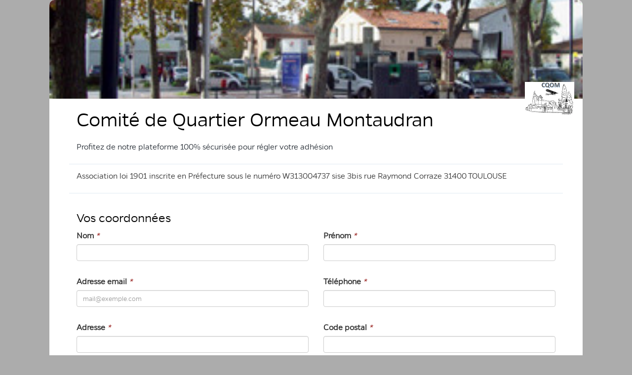

--- FILE ---
content_type: text/html; charset=utf-8
request_url: https://www.payasso.fr/comite-de-quartier-ormeau-montaudran/cotisation
body_size: 9681
content:
<!doctype html>
<html lang="fr" data-ng-app="ECommerceApp">
<head>
    <meta http-equiv="content-type" content="text/html; charset=utf-8" />
    <meta name="viewport" content="width=device-width, initial-scale=1, maximum-scale=1" />
    <meta name="robots" content="noindex">
    <title>Comité de Quartier Ormeau Montaudran</title>
            <base href="https://www.payasso.fr/" target="_self" />
        <link rel="icon" type="image/x-icon" href="Assets/Theme/Monetico/Monetico/img/favicon.ico" />
    	<link rel="stylesheet" type="text/css" href="Assets/Theme/ECommerce/Base/lib/noUiSlider-7.0.10/jquery.nouislider.min.css?20251127" />
	<link rel="stylesheet" type="text/css" href="Assets/Theme/ECommerce/Base/lib/noUiSlider-7.0.10/jquery.nouislider.pips.min.css?20251127" />
	<link rel="stylesheet" type="text/css" href="Assets/Theme/ECommerce/Base/lib/bootstrap/less/bootstrap.less.css?20251127" />
	<link rel="stylesheet" type="text/css" href="Assets/Theme/ECommerce/Base/lib/bootstrap/less/theme.less.css?20251127" />
	<link rel="stylesheet" type="text/css" href="Assets/Theme/ECommerce/Blank/less/styles.less.css?20251127" />
	<link rel="stylesheet" type="text/css" href="Assets/Theme/ECommerce/Base/lib/bootstrap-datepicker-1.10.0/css/bootstrap-datepicker.standalone.css?20251127" />
	<link rel="stylesheet" type="text/css" href="Assets/Theme/ECommerce/Base/lib/bootstrap-datepicker-1.10.0/css/bootstrap-datepicker.css?20251127" />
	<link rel="stylesheet" type="text/css" href="Assets/Theme/ECommerce/Base/lib/bootstrap-datepicker-1.10.0/css/bootstrap-datepicker3.standalone.css?20251127" />
	<link rel="stylesheet" type="text/css" href="Assets/Theme/ECommerce/Base/lib/bootstrap-datepicker-1.10.0/css/bootstrap-datepicker3.css?20251127" />
	<link rel="stylesheet" type="text/css" href="Assets/Theme/ECommerce/Base/lib/bootstrap-select-1.13.14/dist/css/bootstrap-select.min.css?20251127" />
	<link rel="stylesheet" type="text/css" href="Assets/Theme/ECommerce/Base/lib/bootstrap-select-country-4.2.0/dist/css/bootstrap-select-country.min.css?20251127" />
	<link rel="stylesheet" type="text/css" href="Assets/Theme/ECommerce/Base/lib/jodit-3.4.27/jodit.min.css?20251127" />
	<link rel="stylesheet" type="text/css" href="Assets/Theme/ECommerce/Base/lib/croppie/croppie.css?20251127" />
	<link rel="stylesheet" type="text/css" href="Assets/Theme/Monetico/Monetico/less/app/app.less.css?20251127" />
	<link rel="stylesheet" type="text/css" href="Assets/Theme/Monetico/Monetico/blocks.css?20251127" />
    <script type="text/javascript">
        window.__ecommerce = {"__resources":[],"userContext":{"accessorId":0},"navigationContext":{"websiteId":10000327,"sectionId":10000327,"pageIdentifier":"10000391,fr_FR","themeName":"Monetico_Monetico","LCID":"fr_FR","pageLang":"fr"},"blockParameters":{"themeSelector":{"tTL":3600},"headSeo":{"documentId":315569464},"footerContent":{"tTL":60},"2":{"tTL":60,"toDisplayDocumentId":315569464,"webStoreId":315569367,"billingAreaId":10000162,"zone":"FRC","targetIds":null,"displayPricesWithoutTax":false,"displayPricesWithTax":false,"bdeFormTitle":"","extraJs":[null]}}};
    </script>
</head>
<body class="container">
    
    <div class="bdeForm">
        <div class="editable-zone" data-id="mainContent"><div data-type="block" data-id="2" data-name="Fivory_Bdeforms_BdeFormBlock"><div class="moneticoForm" ng-controller="BdeFormOrderController"
     ng-init='init("315569464", "", "Comit\u00E9\u0020de\u0020Quartier\u0020Ormeau\u0020Montaudran", "Storage/images/652d18f994cd8_photo.jpg", "cover", "Storage/images/652d18f9b5121_dds.PNG", "Comit\u00E9\u0020de\u0020Quartier\u0020Ormeau\u0020Montaudran","","Participant","fr_FR","EUR","","0","0")' >
    <header role="banner">
            <div class="cover">
            <img src="Storage/images/652d18f994cd8_photo.jpg" alt=""
                 class="cover object-fit-cover"/>
        </div>
                <div class="logo">
            <img src="Storage/images/652d18f9b5121_dds.PNG"
                 alt="" />
        </div>
    </header>    <div class="content clearfix" ng-init="formId='';translationLCID=''">
        <main role="main">
            <div ng-controller="languagePickerCtrl"
     ng-init="language='fr_FR';currency='EUR';formHasMultipleCurrencies='';"
     ng-show="'' == '1' || pageHasMultipleCurrencies()" class="language-picker" ng-cloak="">
    <div class="language-information">
        <button type="button" title="" class="remove_button_css" aria-expanded="false"
                data-toggle="collapse" data-target="#language-selector"
                ng-click="toggleLanguageSelector()">
            <span></span> <span class="glyphicon glyphicon-chevron-down"></span>
        </button>
    </div>
    <div id="language-selector" class="language-selector">
                <div ng-if="pageHasMultipleCurrencies()">
            <label for="currency-picker">
                Devise
            </label>
            <select id="currency-picker"
                    ng-model="$parent.currency" class="form-control"
                    ng-options="activeCurrency for activeCurrency in activeCurrencies">
            </select>
        </div>
        <input type="button" class="btn btn-default btn-block" value="Valider" ng-click="pickLanguage()">
    </div>
</div>            <div class="description">
                <h1>Comité de Quartier Ormeau Montaudran</h1>
                <p>Profitez de notre plateforme 100% sécurisée pour régler votre adhésion<p>
            </div>
            <div class="clearfix"></div>
            <hr />

            
            <div class="additional">
                <p>Association loi 1901 inscrite en Préfecture sous le numéro W313004737 sise 3bis rue Raymond Corraze 31400 TOULOUSE </p>
            </div>
            <div class="clearfix"></div>
            <hr />

            
                        <div>

    <div id="bdeformdata"  class="form-horizontal">

                                            	
	<input type="hidden" name="formId" value="315569459" />
	<input type="hidden" name="redirectLocation" value="https://www.payasso.fr/comite-de-quartier-ormeau-montaudran/cotisation?success-2=true" />
	<input type="hidden" name="errorLocation" value="https://www.payasso.fr/comite-de-quartier-ormeau-montaudran/cotisation" />
	<input type="hidden" name="CSRFToken" value=""/>

	<h2>Vos coordonnées</h2>
	<div id="genericFormMessage" class="formMessage"
		 ng-if="genericFormMessage.fillAllFields || genericFormMessage.invalidFields || genericFormMessage.genericError || genericFormMessage.customError" ng-cloak="">
		<div class="alert alert-danger">
			<ul>
				<li ng-if="genericFormMessage.fillAllFields == true"><strong>Veuillez remplir toutes les coordonnées demandées</strong></li>
				<li ng-if="genericFormMessage.invalidFields"><strong>Il y a des erreurs sur certains champs</strong></li>
				<li ng-if="genericFormMessage.genericError"><strong>Il y a des erreurs sur certains champs</strong></li>
				<li ng-if="genericFormMessage.customError"><strong>(= genericFormMessage.customError =)</strong></li>
			</ul>
		</div>
	</div>
    <div>
								<div class="col-md-6">
																									<div class="form-group">
	
<label for="form315569459_name" class="col-md-12 hide-overflow">Nom	<em class="required-symbol text-danger" title="(Ce champ est obligatoire)">*</em>
</label>	<div class="col-md-12">
		<input class="form-control" type="text" name="form315569459[name]" id="form315569459_name" value="" required="" maxlength="45"			/>
            		<div id="form315569459_name-error" class="text-danger" ng-cloak=""
	 aria-describedby="form315569459_name">
	<p>
		<span ng-show="requiredFieldsErrors['form315569459_name']">
			Le champ Nom est obligatoire.
		</span>
		<span ng-show="invalidFieldsErrors['form315569459_name']">
			Le champ Nom est invalide.
		</span>
			</p>
</div>			</div>
</div>
			</div>
					<div class="col-md-6">
																									<div class="form-group">
	
<label for="form315569459_forename" class="col-md-12 hide-overflow">Prénom	<em class="required-symbol text-danger" title="(Ce champ est obligatoire)">*</em>
</label>	<div class="col-md-12">
		<input class="form-control" type="text" name="form315569459[forename]" id="form315569459_forename" value="" required="" maxlength="45"			/>
            		<div id="form315569459_forename-error" class="text-danger" ng-cloak=""
	 aria-describedby="form315569459_forename">
	<p>
		<span ng-show="requiredFieldsErrors['form315569459_forename']">
			Le champ Prénom est obligatoire.
		</span>
		<span ng-show="invalidFieldsErrors['form315569459_forename']">
			Le champ Prénom est invalide.
		</span>
			</p>
</div>			</div>
</div>
			</div>
				<div class="clearfix"></div>
						<div class="col-md-6">
																									<div class="form-group">
	
<label for="form315569459_email" class="col-md-12 hide-overflow">Adresse email	<em class="required-symbol text-danger" title="(Ce champ est obligatoire)">*</em>
</label>	<div class="col-md-12">
		<input class="form-control" type="email" name="form315569459[email]" id="form315569459_email"
            autocomplete="email"
			value="" required=""                placeholder="mail@exemple.com"
            						/>
            		<div id="form315569459_email-error" class="text-danger" ng-cloak=""
	 aria-describedby="form315569459_email">
	<p>
		<span ng-show="requiredFieldsErrors['form315569459_email']">
			Le champ Adresse email est obligatoire.
		</span>
		<span ng-show="invalidFieldsErrors['form315569459_email']">
			Le champ Adresse email est invalide.
		</span>
					<span ng-show="invalidFieldsErrors['form315569459_email'] || requiredFieldsErrors['form315569459_email']">
				Voici un exemple du format attendu : mail@exemple.com
			</span>
			</p>
</div>			</div>
</div>

			</div>
					<div class="col-md-6">
																									<div class="form-group">
	
<label for="form315569459_field652d1913123ff" class="col-md-12 hide-overflow">Téléphone	<em class="required-symbol text-danger" title="(Ce champ est obligatoire)">*</em>
</label>	<div class="col-md-12">
		<input class="form-control" type="text" name="form315569459[field652d1913123ff]" id="form315569459_field652d1913123ff" value="" required=""			/>
            		<div id="form315569459_field652d1913123ff-error" class="text-danger" ng-cloak=""
	 aria-describedby="form315569459_field652d1913123ff">
	<p>
		<span ng-show="requiredFieldsErrors['form315569459_field652d1913123ff']">
			Le champ Téléphone est obligatoire.
		</span>
		<span ng-show="invalidFieldsErrors['form315569459_field652d1913123ff']">
			Le champ Téléphone est invalide.
		</span>
			</p>
</div>			</div>
</div>
			</div>
				<div class="clearfix"></div>
						<div class="col-md-6">
																									<div class="form-group">
	
<label for="form315569459_address" class="col-md-12 hide-overflow">Adresse	<em class="required-symbol text-danger" title="(Ce champ est obligatoire)">*</em>
</label>	<div class="col-md-12">
		<input class="form-control" type="text" name="form315569459[address]" id="form315569459_address" value="" required="" maxlength="50"			/>
            		<div id="form315569459_address-error" class="text-danger" ng-cloak=""
	 aria-describedby="form315569459_address">
	<p>
		<span ng-show="requiredFieldsErrors['form315569459_address']">
			Le champ Adresse est obligatoire.
		</span>
		<span ng-show="invalidFieldsErrors['form315569459_address']">
			Le champ Adresse est invalide.
		</span>
			</p>
</div>			</div>
</div>
			</div>
					<div class="col-md-6">
																									<div class="form-group">
	
<label for="form315569459_postal" class="col-md-12 hide-overflow">Code postal	<em class="required-symbol text-danger" title="(Ce champ est obligatoire)">*</em>
</label>	<div class="col-md-12">
		<input class="form-control" type="text" name="form315569459[postal]" id="form315569459_postal" value="" required="" maxlength="10"			/>
            		<div id="form315569459_postal-error" class="text-danger" ng-cloak=""
	 aria-describedby="form315569459_postal">
	<p>
		<span ng-show="requiredFieldsErrors['form315569459_postal']">
			Le champ Code postal est obligatoire.
		</span>
		<span ng-show="invalidFieldsErrors['form315569459_postal']">
			Le champ Code postal est invalide.
		</span>
			</p>
</div>			</div>
</div>
			</div>
				<div class="clearfix"></div>
						<div class="col-md-6">
																									<div class="form-group">
	
<label for="form315569459_city" class="col-md-12 hide-overflow">Ville	<em class="required-symbol text-danger" title="(Ce champ est obligatoire)">*</em>
</label>	<div class="col-md-12">
		<input class="form-control" type="text" name="form315569459[city]" id="form315569459_city" value="" required="" maxlength="50"			/>
            		<div id="form315569459_city-error" class="text-danger" ng-cloak=""
	 aria-describedby="form315569459_city">
	<p>
		<span ng-show="requiredFieldsErrors['form315569459_city']">
			Le champ Ville est obligatoire.
		</span>
		<span ng-show="invalidFieldsErrors['form315569459_city']">
			Le champ Ville est invalide.
		</span>
			</p>
</div>			</div>
</div>
			</div>
					<div class="col-md-6">
																									<div class="form-group">
    
<label for="form315569459_country" class="col-md-12 hide-overflow">Pays	<em class="required-symbol text-danger" title="(Ce champ est obligatoire)">*</em>
</label>    <div class="col-md-12">
        <select name="form315569459[country]" id="form315569459_country" class="form-control selectpicker countrypicker"
                data-live-search-aria-label="Rechercher un nom de pays"
                data-list-box-aria-label="Pays"
             data-default="FR"              data-live-search="true"              data-flag="true"                          required="" ></select>
                    <div id="form315569459_country-error" class="text-danger" ng-cloak=""
	 aria-describedby="form315569459_country">
	<p>
		<span ng-show="requiredFieldsErrors['form315569459_country']">
			Le champ Pays est obligatoire.
		</span>
		<span ng-show="invalidFieldsErrors['form315569459_country']">
			Le champ Pays est invalide.
		</span>
			</p>
</div>            </div>
</div>
			</div>
				<div class="clearfix"></div>
		    </div>
                <div class="clearfix"></div>
                                <div class="cnil">
    Ces informations sont obligatoires pour le traitement de votre commande. Elles seront conservées pour la durée de prescription légale attachée à l’opération. L'accès à vos données personnelles est strictement limité à l’exploitant de la page et au sous-traitant en charge de l’hébergement du site. Conformément à la loi « informatique et libertés » du 6 janvier 1978 modifiée et au Règlement européen n°2016/679/UE du 27 avril 2016 (applicable dès le 25 mai 2018), vous bénéficiez d’un droit d’accès, de rectification, de portabilité et d’effacement de vos données ou encore de limitation du traitement. Vous pouvez également, pour des motifs légitimes, vous opposer au traitement des données vous concernant. Vous pouvez exercer ces droits en adressant un courriel au responsable du traitement : taxil.pierre@orange.fr
</div>
            
            
            
                            <h2>Votre commande</h2>
<div id="productFormMessage" class="formMessage"
     ng-if="productFormMessage.optionUnavailable || productFormMessage.noProduct || productFormMessage.invalidQuantity" ng-cloak="">
    <div class="alert alert-danger">
        <ul>
            <li ng-if="productFormMessage.optionUnavailable"><strong>L&#039;option que vous avez sélectionnée n&#039;est plus disponible</strong></li>
            <li ng-if="productFormMessage.noProduct"><strong>Vous avez oublié de sélectionner un produit</strong></li>
            <li ng-if="productFormMessage.invalidQuantity"><strong>La quantité demandée est invalide</strong></li>
        </ul>
    </div>
</div>
<div class="product-wrapper" ng-init="limitQuantity=30;" ng-cloak>
    <div class="flex-row no-padding" ng-init="multiProducts='1'">
        <div class="col-md-12" ng-init="actionUrl='https://www.payasso.fr/Action/Fivory/Bdeforms/UploadFile'">
            <div class="row marginbottom">
                <div class="col-md-5">
                    <label for="select-category">Afficher</label>
                    <select ng-model="category" id="select-category" class="form-control" ng-disabled="sending"
                            ng-init="category = '0'; currentCategory = '0'; categories = []"
                            ng-change="loadMoreProducts('315569464', 'fr_FR', 'EUR')">
                        <optgroup label="Catégorie">
                            <option value="0">Tous les produits</option>
                                                    </optgroup>
                        <optgroup label="Panier">
                            <option value="cart">Votre panier</option>
                        </optgroup>
                    </select>
                </div>
                <div class="col-md-7 text-right list-grid-selector template-color"
                     ng-if="!atLeastOneFormParticipantExists">
                    <button type="button" ng-click="setListView(true)" class="view-config left-view-config"
                          ng-class="{'button-template': listView}"
                            ng-attr-aria-pressed="(= listView && 'true' || 'false' =)">
                        <span class="sr-only">Passage en mode d&#039;affichage liste</span>
                        <i class="zmdi zmdi-view-list-alt"></i>
                    </button>
                    <button type="button" ng-click="setListView(false)" class="view-config right-view-config"
                          ng-class="{'button-template': !listView}"
                            ng-attr-aria-pressed="(= !listView && 'true' || 'false' =)">
                        <span class="sr-only">Passage en mode d&#039;affichage grille</span>
                        <i class="zmdi zmdi-view-module"></i>
                    </button>
                </div>
            </div>
            <div ng-if="listView">
                <div>
    <table class="table table-bordered table-hover table-layout-fixed" role="presentation">
        <tr ng-repeat="(key, product) in products" ng-class="{'product-selected': myProducts[product.id].quantity > 0}">
            <td>
                <div class="col-md-12">
                    <div class="marginbottom hide-overflow">
    <div ng-if="product.adminthumbnail" class="product-image">
        <img ng-src="(= product.adminthumbnail =)" alt="" />
    </div>
    <div class="product-info">
                    <h3 class="product-title" id="product-title-(= product.id =)">(= product.title =)</h3>
                <span>(= categories[product.category] =)</span>
        <br>
        <span ng-class="{'price-without-discount': myProducts[product.id].newInitialUnitPrice != null}">
            (= product.price | rbsFormatPrice:'EUR':2:'fr_FR' =)
        </span>&nbsp;
        <span ng-if="myProducts[product.id].newInitialUnitPrice != null">
            (= myProducts[product.id].newInitialUnitPrice | rbsFormatPrice:'EUR':2:'fr_FR' =)
            <span class="error-text" ng-if="myProducts[product.id].promotion.type == 'percent'">
                (-&nbsp;(= myProducts[product.id].promotion.value =)&nbsp;%)
            </span>
        </span>
        <br>
        <div ng-if="'1' == '1' && product.remainingStock >= 1 && product.remainingStock < 1000000">
    <span data-deferred-cloak>
        <strong>(Stock : (= product.remainingStock =))</strong>
    </span>
</div>
<div ng-if="product.remainingStock === 0">
    <span data-deferred-cloak>
        <strong>(Épuisé)</strong>
    </span>
</div>    </div>
        <div class="number-input pull-right">
        <button ng-disabled="cartInProgress" class="template-background"
                ng-click="changeQuantity(product.id, false)"
                aria-describedby="product-title-(= product.id =)"
                title="Retirer une unité">
            <span class="sr-only">Retirer une unité</span>
        </button>
        <input class="quantity" type="number" id="quantity(= product.id =)" step="1"
               ng-change="checkQuantity(product.id)" ng-model="myProducts[product.id].quantity"
               aria-describedby="product-title-(= product.id =)"
               title="Sélection de la quantité">
        <button class="plus template-background" ng-disabled="cartInProgress"
                ng-click="changeQuantity(product.id, true)"
                aria-describedby="product-title-(= product.id =)"
                title="Ajouter une unité">
            <span class="sr-only">Ajouter une unité</span>
        </button>
    </div>
    </div>                    <div class="col-md-12">
                        <div id="product-description-(= key =)" class="product-description line-clamp-3"
                           ng-bind-html="product.descriptionHtml"></div>
                        <p>
                            <button type="button" class="btn btn-default" id="product-description-show-more-(= key =)"
                                    ng-show="isTruncated(key);" ng-click="showDetail(key)"
                                    aria-describedby="product-title-(= product.id =)">
                                Détails
                            </button>
                        </p>
                        <div class="modal fade" id="modal-product-description-(= key =)"
     tabindex="-1" aria-labelledby="product-title-(= product.id =)" aria-modal="true" role="dialog">
    <div class="modal-dialog">
        <div class="modal-content">
            <div class="modal-body">
                <div class="modal-main-content hide-overflow">
                    <button data-dismiss="modal" type="button" class="close pull-right"
                        title="&times; - (= product.title =)">
                        <span aria-hidden="true">&times;</span>
                        <span class="sr-only">Fermer</span>
                    </button>
                    <div class="marginbottom hide-overflow">
    <div ng-if="product.adminthumbnail" class="product-image">
        <img ng-src="(= product.adminthumbnail =)" alt="" />
    </div>
    <div class="product-info">
                    <h1 class="product-title" id="product-title-(= product.id =)">(= product.title =)</h1>
                <span>(= categories[product.category] =)</span>
        <br>
        <span ng-class="{'price-without-discount': myProducts[product.id].newInitialUnitPrice != null}">
            (= product.price | rbsFormatPrice:'EUR':2:'fr_FR' =)
        </span>&nbsp;
        <span ng-if="myProducts[product.id].newInitialUnitPrice != null">
            (= myProducts[product.id].newInitialUnitPrice | rbsFormatPrice:'EUR':2:'fr_FR' =)
            <span class="error-text" ng-if="myProducts[product.id].promotion.type == 'percent'">
                (-&nbsp;(= myProducts[product.id].promotion.value =)&nbsp;%)
            </span>
        </span>
        <br>
        <div ng-if="'1' == '1' && product.remainingStock >= 1 && product.remainingStock < 1000000">
    <span data-deferred-cloak>
        <strong>(Stock : (= product.remainingStock =))</strong>
    </span>
</div>
<div ng-if="product.remainingStock === 0">
    <span data-deferred-cloak>
        <strong>(Épuisé)</strong>
    </span>
</div>    </div>
    </div>                    <div ng-bind-html="product.descriptionHtml"></div>
                    <div class="text-center">
                        <button class="btn btn-default" type="button" data-dismiss="modal"
                        title="Fermer - (= product.title =)">
                            Fermer
                        </button>
                    </div>
                </div>
            </div>
        </div>
    </div>
</div>
                    </div>
                    <div class="panel-group col-md-12" ng-if="product.fieldsParticipantsArray" ng-show="myProducts[product.id].quantity > $index"
                         ng-repeat="participant in getParticipant(limitQuantity) track by $index">
                        <div class="panel panel-default">
                            <div class="panel-heading" data-toggle="collapse" data-target="#collapse(= key =)(= $index =)">
                                <h4 class="panel-title panel-toggle">
                                    (= product.sectionName =) (= $index + 1 =)
                                </h4>
                            </div>
                            <div id="collapse(= key =)(= $index =)" class="panel-collapse collapse in">
                                <div class="panel-body">
                                    <div class="col-md-12" id="productForm(= key =)(= $index =)"></div>
                                </div>
                            </div>
                        </div>
                    </div>
                    <div class="pull-right" ng-if="myProducts[product.id].checked" >
                        Sous-total produit&nbsp;:&nbsp;
                        <span ng-class="{'price-without-discount': myProducts[product.id].newUnitPrice != null}">
                            (= myProducts[product.id].price | rbsFormatPrice:'EUR':2:'fr_FR' =)
                        </span>&nbsp;
                        <span ng-if="myProducts[product.id].newUnitPrice != null">
                            (= myProducts[product.id].newUnitPrice | rbsFormatPrice:'EUR':2:'fr_FR' =)
                            <span class="error-text" ng-if="myProducts[product.id].promotion.type == 'percent'">
                                (-&nbsp;(= myProducts[product.id].promotion.value =)&nbsp;%)
                            </span>
                        </span>
                    </div>
                </div>
            </td>
        </tr>
    </table>
</div>            </div>
            <div ng-if="!listView">
                <div class="row marginbottom">
    <div class="products-group" ng-repeat="(groupKey, productsGroup) in productsGrid">
        <div class="product-card" ng-class="{'col-md-3': fullSize, 'col-xs-6': !fullSize}"
             ng-repeat="(productKey, product) in productsGroup">
            <div class="col-md-12 child-spaces grid-products" ng-class="{'product-selected': myProducts[product.id].quantity > 0}">
                <div class="hide-overflow">
                    <div ng-if="product.adminthumbnail">
                        <img ng-src="(= product.adminthumbnail =)" style="max-width: 100%; max-height: 100%"  alt=""/>
                    </div>
                    <div>
                        <h3 class="product-title" id="product-title-(= product.id =)">(= product.title =)</h3>
                    </div>
                    <div>
                        <span>(= categories[product.category] =)</span>
                    </div>
                    <div ng-if="product.description !== ''" ng-init="key = groupKey + '-' + productKey">
                        <button type="button" class="remove_button_css" ng-click="showDetail(groupKey + '-' + productKey)"
                           aria-describedby="product-title-(= product.id =)">
                            <i class="glyphicon glyphicon-info-sign"></i>
                            Détails
                        </button>
                        <div class="modal fade" id="modal-product-description-(= key =)"
     tabindex="-1" aria-labelledby="product-title-(= product.id =)" aria-modal="true" role="dialog">
    <div class="modal-dialog">
        <div class="modal-content">
            <div class="modal-body">
                <div class="modal-main-content hide-overflow">
                    <button data-dismiss="modal" type="button" class="close pull-right"
                        title="&times; - (= product.title =)">
                        <span aria-hidden="true">&times;</span>
                        <span class="sr-only">Fermer</span>
                    </button>
                    <div class="marginbottom hide-overflow">
    <div ng-if="product.adminthumbnail" class="product-image">
        <img ng-src="(= product.adminthumbnail =)" alt="" />
    </div>
    <div class="product-info">
                    <h1 class="product-title" id="product-title-(= product.id =)">(= product.title =)</h1>
                <span>(= categories[product.category] =)</span>
        <br>
        <span ng-class="{'price-without-discount': myProducts[product.id].newInitialUnitPrice != null}">
            (= product.price | rbsFormatPrice:'EUR':2:'fr_FR' =)
        </span>&nbsp;
        <span ng-if="myProducts[product.id].newInitialUnitPrice != null">
            (= myProducts[product.id].newInitialUnitPrice | rbsFormatPrice:'EUR':2:'fr_FR' =)
            <span class="error-text" ng-if="myProducts[product.id].promotion.type == 'percent'">
                (-&nbsp;(= myProducts[product.id].promotion.value =)&nbsp;%)
            </span>
        </span>
        <br>
        <div ng-if="'1' == '1' && product.remainingStock >= 1 && product.remainingStock < 1000000">
    <span data-deferred-cloak>
        <strong>(Stock : (= product.remainingStock =))</strong>
    </span>
</div>
<div ng-if="product.remainingStock === 0">
    <span data-deferred-cloak>
        <strong>(Épuisé)</strong>
    </span>
</div>    </div>
    </div>                    <div ng-bind-html="product.descriptionHtml"></div>
                    <div class="text-center">
                        <button class="btn btn-default" type="button" data-dismiss="modal"
                        title="Fermer - (= product.title =)">
                            Fermer
                        </button>
                    </div>
                </div>
            </div>
        </div>
    </div>
</div>
                    </div>
                </div>
                <div class="hide-overflow">
                    <div>
                        <span ng-class="{'price-without-discount': myProducts[product.id].newInitialUnitPrice != null}">
                            (= product.price | rbsFormatPrice:'EUR':2:'fr_FR' =)
                        </span>&nbsp;
                        <span ng-if="myProducts[product.id].newInitialUnitPrice != null">
                                (= myProducts[product.id].newInitialUnitPrice | rbsFormatPrice:'EUR':2:'fr_FR' =)
                            <span class="error-text" ng-if="myProducts[product.id].promotion.type == 'percent'">
                                (-&nbsp;(= myProducts[product.id].promotion.value =)&nbsp;%)
                            </span>
                        </span>
                        <br>
                        <div ng-if="'1' == '1' && product.remainingStock >= 1 && product.remainingStock < 1000000">
    <span data-deferred-cloak>
        <strong>(Stock : (= product.remainingStock =))</strong>
    </span>
</div>
<div ng-if="product.remainingStock === 0">
    <span data-deferred-cloak>
        <strong>(Épuisé)</strong>
    </span>
</div>                    </div>
                    <div class="number-input">
                        <button ng-disabled="cartInProgress" class="template-background"
                                ng-click="changeQuantity(product.id, false)"
                                aria-describedby="product-title-(= product.id =)"
                                title="Retirer une unité">
                                <span class="sr-only">Retirer une unité</span>
                        </button>
                        <input class="quantity" type="number" step="1"
                               ng-change="checkQuantity(product.id)"
                               ng-model="myProducts[product.id].quantity"
                               aria-describedby="product-title-(= product.id =)"
                               title="Sélection de la quantité">
                        <button class="plus template-background" ng-disabled="cartInProgress"
                                ng-click="changeQuantity(product.id, true)"
                                aria-describedby="product-title-(= product.id =)"
                                title="Ajouter une unité">
                                <span class="sr-only">Ajouter une unité</span>
                        </button>
                    </div>
                </div>
            </div>
        </div>
    </div>
</div>            </div>
            <div class="text-center" ng-if="noProductsToShow()">
                <span>Aucun produit à afficher</span>
            </div>
            <div class="inner text-center" ng-cloak="" ng-show="sending">
                    <div class="
        loader-mo-2
                 big         ">
    </div>
            </div>
            <div ng-show="canLoadMoreProducts() && !noProductsToShow()">
                <div>
                    <p class="text-center">
                        (= products.length =) / (= pagination.count =) produits affichés
                    </p>
                </div>
                <div class="text-center">
                    <button type="button" class="btn btn-default"
                            ng-click="loadMoreProducts('315569464', 'fr_FR', 'EUR')"
                            ng-disabled="sending">
                        Afficher plus de produits
                    </button>
                </div>
            </div>
        </div>
    </div>
    </div>
<button onclick="topFunction()" id="myBtn" title="Haut de page">
    <span class="glyphicon glyphicon-chevron-up"></span>
    <span class="sr-only">Haut de page</span>
</button>

            
            <div class="clearfix"></div>
            <div class="cart-summary">
    <h2 class="title-link">Votre panier&nbsp;:&nbsp;
        <button type="button" class="remove_button_css" ng-click="toggleCart()" ng-cloak
                aria-expanded="false" data-toggle="collapse" data-target="#cart">
            <span class="underline-link">(= getCartCount() =)&nbsp;article(s)</span>
            <i class="glyphicon chevron" ng-class="{'glyphicon-chevron-right': !cartVisible, 'glyphicon-chevron-down': cartVisible}"></i>
        </button>
    </h2>
    <div id="cart" class="collapse col-md-12">
        <hr>
        <div ng-repeat="(productId, product) in myProducts" ng-if="product.checked">
            <div class="product-line">
                <div class="col-md-8 hide-overflow">
                    <h3 id="cart-product-title-(= productId =)" class="product-title">(= product.title =)</h3>
                </div>
                <div class="col-md-4 end-product-line">
                    <div>
                        (= product.price | rbsFormatPrice:'EUR':2:'fr_FR' =)
                    </div>
                    <div class="number-input">
                        <button ng-disabled="cartInProgress" class="template-background"
                                ng-click="changeQuantity(productId, false)"
                                aria-describedby="cart-product-title-(= productId =)"
                                title="Retirer une unité">
                            <span class="sr-only">Retirer une unité</span>
                        </button>
                        <input class="quantity" type="number" id="quantitySummary(= productId =)" step="1"
                               ng-change="checkQuantity(productId)" ng-model="myProducts[productId].quantity"
                               aria-describedby="cart-product-title-(= productId =)">
                        <button class="plus template-background" ng-disabled="cartInProgress"
                                ng-click="changeQuantity(productId, true)"
                            aria-describedby="cart-product-title-(= productId =)"
                            title="Ajouter une unité">
                            <span class="sr-only">Retirer une unité</span>
                        </button>
                    </div>
                    <div>
                        <button type="button" class="remove_button_css underline-link" ng-click="deleteLine(productId)"
                                aria-describedby="cart-product-title-(= productId =)">
                            Supprimer
                        </button>
                    </div>
                </div>
            </div>
            <hr>
        </div>
    </div>
</div>            <div class="clearfix"></div>
            <section id="deliveryModes">
    <div id="deliveryErrorMessage" class="alert alert-danger" ng-if="deliveryErrorMessage !== null">
        (= deliveryErrorMessage =)
    </div>
    <div class="flex-row" ng-show="multiDeliveryMode" ng-cloak>
        <div class="col-xs-12">
            <div class="form-group">
                <label for="delivery" class="col-md-12">Mode de livraison
                    <em class="required-symbol text-danger" title="(Ce champ est obligatoire)">*</em>
                </label>
                <div class="col-md-12">
                    <select name="delivery" id="delivery" class="form-control" ng-model="deliveryModeId"
                            ng-change="recalculatePrice()" ng-init="deliveryModeId = ''"
                            ng-required="multiDeliveryMode">
                        <option selected="selected" value="">--Veuillez sélectionner une valeur--</option>
                        <option ng-repeat="deliveryMode in deliveryModes" value="(= deliveryMode.id =)">
                            (= deliveryMode.title =) - (= deliveryMode.amount | rbsFormatPrice:'EUR':2:'fr_FR' =)
                        </option>
                    </select>
                </div>
            </div>
        </div>
    </div>
    <div class="flex-row" ng-show="deliveryInfos.type === 'clickandcollect' && slotsAvailable">
        <div class="col-xs-12" id="container_date_click_and_collect">
            <div class="form-group">
                <label for="date_click_and_collect" class="col-md-12">Click &amp; collect : date de retrait
                    <em class="required-symbol text-danger" title="(Ce champ est obligatoire)">*</em>
                </label>
                <div class="col-md-12">
                    <input type="text" data-provide="datepicker"
                           autocomplete="off"
                           data-date-format="dd/mm/yyyy"
                           data-date-language="fr"
                           data-date-autoclose="true"
                           data-date-week-start="1"
                           data-date-show-week-days="true"
                           data-date-container="#container_date_click_and_collect"
                           data-date-clear-btn="true"
                           data-date-start-date="+1d"
                           data-date-end-date="+2m"
                           data-dates-disabled="[&#039;31/01/2026&#039;,&#039;01/02/2026&#039;,&#039;02/02/2026&#039;,&#039;03/02/2026&#039;,&#039;04/02/2026&#039;,&#039;05/02/2026&#039;,&#039;06/02/2026&#039;,&#039;07/02/2026&#039;,&#039;08/02/2026&#039;,&#039;09/02/2026&#039;,&#039;10/02/2026&#039;,&#039;11/02/2026&#039;,&#039;12/02/2026&#039;,&#039;13/02/2026&#039;,&#039;14/02/2026&#039;,&#039;15/02/2026&#039;,&#039;16/02/2026&#039;,&#039;17/02/2026&#039;,&#039;18/02/2026&#039;,&#039;19/02/2026&#039;,&#039;20/02/2026&#039;,&#039;21/02/2026&#039;,&#039;22/02/2026&#039;,&#039;23/02/2026&#039;,&#039;24/02/2026&#039;,&#039;25/02/2026&#039;,&#039;26/02/2026&#039;,&#039;27/02/2026&#039;,&#039;28/02/2026&#039;,&#039;01/03/2026&#039;,&#039;02/03/2026&#039;,&#039;03/03/2026&#039;,&#039;04/03/2026&#039;,&#039;05/03/2026&#039;,&#039;06/03/2026&#039;,&#039;07/03/2026&#039;,&#039;08/03/2026&#039;,&#039;09/03/2026&#039;,&#039;10/03/2026&#039;,&#039;11/03/2026&#039;,&#039;12/03/2026&#039;,&#039;13/03/2026&#039;,&#039;14/03/2026&#039;,&#039;15/03/2026&#039;,&#039;16/03/2026&#039;,&#039;17/03/2026&#039;,&#039;18/03/2026&#039;,&#039;19/03/2026&#039;,&#039;20/03/2026&#039;,&#039;21/03/2026&#039;,&#039;22/03/2026&#039;,&#039;23/03/2026&#039;,&#039;24/03/2026&#039;,&#039;25/03/2026&#039;,&#039;26/03/2026&#039;,&#039;27/03/2026&#039;,&#039;28/03/2026&#039;,&#039;29/03/2026&#039;,&#039;30/03/2026&#039;,&#039;31/03/2026&#039;]"
                           data-date-max-view-mode="years"
                           data-before-show-day="dateIsEnabled"
                           class="form-control"
                           name="dateClickAndCollect"
                           id="date_click_and_collect"
                           ng-required="deliveryInfos.type == 'clickandcollect'"
                           ng-model="deliveryModeExtraInfos.dateClickAndCollect"
                           ng-change="resetSelectedSlot()"/>
                </div>
            </div>
        </div>
        <div class="col-xs-12">
            <div class="form-group">
                <label for="slotClickAndCollect" class="col-md-12">Click &amp; collect : créneau de retrait
                    <em class="required-symbol text-danger" title="(Ce champ est obligatoire)">*</em>
                </label>
                <div class="col-md-12">
                    <select name="slotClickAndCollect" id="slotClickAndCollect" class="form-control" ng-model="deliveryModeExtraInfos.slotClickAndCollect"
                            ng-required="deliveryInfos.type == 'clickandcollect'" ng-change="updateDeliveryInfos()">
                        <option selected="selected" value="">--Veuillez sélectionner une valeur--</option>
                        <option ng-repeat="slot in deliveryInfos.slots[deliveryModeExtraInfos.dateClickAndCollect]" value="(= slot.id =)">
                            (= slot.beginAt =) - (= slot.endAt =)
                        </option>
                    </select>
                </div>
            </div>
        </div>
    </div>
    <div class="flex-row" ng-show="deliveryInfos.type === 'clickandcollect' && !slotsAvailable">
        <div class="col-md-12">
            Aucun créneau n&#039;est disponible pour le moment, merci de sélectionner un autre moyen de livraison.
        </div>
    </div>
    <div class="clearfix"></div>
</section>            <div class="flex-row" style="justify-content: normal" ng-if="hasPromotion">
    <div class="col-md-6">
        <div class="form-group">
            <label for="code_promo" class="col-md-12">Avez-vous un code promotionnel ?</label>
            <div class="col-md-12" style="display: flex">
                <input ng-model="promoCode" class="form-control" type="text" name="code_promo" id="code_promo"
                       style="border: 1px solid rgb(204, 204, 204)">&nbsp;
                <button type="button" class="btn btn-default"
                        ng-click="addCode(promoCode)"
                        ng-disabled="!promoCode || applying || promoCode.toUpperCase() == appliedCode || cartOngoing"
                        title="Appliquer le code promotionnel">
                    Appliquer
                </button>
            </div>
            <div class="col-md-12" ng-show="appliedCode && !errorCode && !applying">
                <span>Code appliqué : (= appliedCode =)</span>
            </div>
            <div class="col-md-12" ng-show="errorCode">
                <span class="error-text">Le code n'existe pas</span>
            </div>
        </div>
    </div>
</div>            <div class="flex-row no-padding" ng-show="validateSelection() && (subTotal != price || basePrice != subTotal)">
    <div class="col-xs-9">
        <p class="pull-right subtotal">Sous-total</p>
    </div>
    <div class="col-xs-3">
        <p class="pull-right subtotal">
            <del ng-if="basePrice > subTotal">(= basePrice | rbsFormatPrice:'EUR':2:'fr_FR' =)</del>
            <span class="priceDisplay">(= subTotal | rbsFormatPrice:'EUR':2:'fr_FR' =)</span>
        </p>
    </div>
</div>
<div class="flex-row no-padding" ng-if="promotion">
    <div class="col-xs-9">
        <p class="pull-right subtotal">Remise <span ng-if="promotion.type=='percent'">((= promotion.value =)%)</span></p>
    </div>
    <div class="col-xs-3">
        <p class="pull-right subtotal">&minus;&#8239;(= promotionAmount | rbsFormatPrice:'EUR':2:'fr_FR' =)</p>
    </div>
</div>
<div class="flex-row no-padding" ng-if="codePromotion">
    <div class="col-xs-9">
        <p class="pull-right subtotal">Code&nbsp;:&nbsp;
            (= appliedCode =) <span ng-if="codePromotion.type=='percent'">((= codePromotion.value =)%)</span>
            &nbsp;<span ng-if="!cartOngoing">
                    [<a style="text-decoration: underline" ng-click="deleteCode()">
                    Supprimer
                    </a>]
                </span>
        </p>
    </div>
    <div class="col-xs-3">
        <p class="pull-right subtotal">&minus;&#8239;(= codePromotionAmount | rbsFormatPrice:'EUR':2:'fr_FR' =)</p>
    </div>
</div>
<div class="flex-row no-padding" ng-if="deliveryAmount != null && deliveryAmount >= 0 && validateSelection()">
    <div class="col-xs-9 hide-overflow">
        <p class="pull-right subtotal">
            Livraison
            <span ng-if="deliveryModeTitle">&nbsp;((= deliveryModeTitle =))</span>
        </p>
    </div>
    <div class="col-xs-3">
        <p class="pull-right subtotal" ng-if="deliveryAmount > 0">(= deliveryAmount | rbsFormatPrice:'EUR':2:'fr_FR' =)</p>
        <p class="pull-right subtotal" ng-if="deliveryAmount == 0">Gratuit</p>
    </div>
</div>
<div class="flex-row no-padding" aria-live="polite">
    <div class="col-xs-9">
        <h5>
            Total à payer
        </h5>
    </div>
    <div class="col-xs-3">
        <p class="h5 pull-right">(= price | rbsFormatPrice:'EUR':2:'fr_FR' =)</p>
    </div>
</div>
        </main>
        <footer role="contentinfo">
                            <noscript>
        <style type="text/css">
            .bdeForm #formButtons .button2 {display:none;}
            .bdeForm #formButtons #restartOrder {display:none;}
            .noscriptmsg { margin-top: 20px; text-align: right; color:red; font-weight: bold; }
        </style>

        <div class="noscriptmsg">
            Veuillez activer le javascript de votre navigateur pour continuer.
        </div>
    </noscript>

        <div class="form-group">
            <div class="col-md-12 text-center" countdown date='3600' endMessage="Le panier a expiré"></div>
            <div id="formButtons" class="col-md-12 form-connectors-list">
                <div id="paymentLoading">
                    <div class="loader"></div>
                </div>
                <button id="formSubmit" class="button2"
                        ng-disabled="submitIsDisabled()"
                        ng-click="createCart('315569464', 'fr_FR', 'EUR')"
                        style="display: none">
                    <span id="loading">
                            <div class="
        loader-mo-2
                        ">
    </div>
                    </span>
                    <span id="formSubmitContent">Continuer</span>
                </button>
                <div id="formButtonsConnectors">
                    <div class="panel-group">
                        <div ng-repeat="paymentMean in paymentMeans" class="panel panel-default"
                             ng-class="{'connector-selected': payment === paymentMean.id}">
                            <div class="panel-heading panel-heading-payment" ng-class="{'panel-selected': payment === paymentMean.id}"
     ng-click="selectRadio(paymentMean.id)">
    <div class="radio">
        <input id="radio-(= paymentMean.id =)" type="radio" name="paymentMeanRadioSelect" value="(= paymentMean.id =)" ng-model="payment" />
        <label for="radio-(= paymentMean.id =)" class="radio-label">(= paymentMean.title =)</label>
    </div>
    <img ng-src="(= paymentMean.logo =)" alt="(= paymentMean.shortName =)"/>
</div>                            <div id="collapse-(= paymentMean.id =)" class="panel-collapse collapse"
                                 ng-bind-html="paymentMean.html" dynamic>
                            </div>
                        </div>
                    </div>
                </div>
                <div class="alert alert-danger" ng-if="noConnectorAvailable">
                    Aucun moyen de paiement disponible pour cette commande
                </div>
                <button id="restartOrder" class="ng-hide remove_button_css" ng-click="restartOrder()">
                    <span id="restartOrderLink" class="modifyLink">Modifier ma commande</span>
                </button>
            </div>
        </div>
        </footer>
    </div>

    <style>
        
            .container {
                background-color: #ACACAC;
            }
            .button2 {
                background-color: #ACACAC;
                color: white;
                border: 1px solid #ACACAC;
            }
            .button-template {
                background-color: #ACACAC;
                color: white;
                border: 1px solid #ACACAC;
            }
            .button2:hover {
                background-color: white;
                color: #ACACAC;
            }
            .button2:focus {
                background-color: white;
                color: #ACACAC
            }
            .template-background {
                background-color: #ACACAC;
            }
            .template-color {
                color: #ACACAC;
            }
            .loader-mo-1, .loader-mo-2 {
                background:
                    no-repeat radial-gradient(farthest-side,#ACACAC 94%,#0000) 0    0,
                    no-repeat radial-gradient(farthest-side,#ACACAC 94%,#0000) 100% 0,
                    no-repeat radial-gradient(farthest-side,#ACACAC 94%,#0000) 100% 100%,
                    no-repeat radial-gradient(farthest-side,#ACACAC 94%,#0000) 0    100%;
                background-size: 40% 40%;
            }
    </style>

    </div>
</div></div>
        <div class="moneticoFormBack flex-row">
            <footer role="contentinfo">
                <div class="col-md-12 text-center">
    <a target="_blank" href="https://www.payasso.fr/mentions-legales">Mentions légales</a>
            &nbsp;-&nbsp;
        <a target="_blank" href="https://www.monetico.com/online/fr/politique-de-divulgation-de-vulnerabilites.html">
            VDP
        </a>
                &nbsp;-&nbsp;
        <a target="_blank" href="https://www.payasso.fr/accessibilite/aide-et-accessibilite">
            Accessibilité : Non conforme
        </a>
    </div>

            </footer>
        </div>
    </div>
    	<script type="text/javascript" src="Assets/Theme/ECommerce/Base/lib/polyfill/polyfill.js?20251127"></script>
	<script type="text/javascript" src="Assets/Theme/ECommerce/Base/lib/jquery/jquery-2.1.3.min.js?20251127"></script>
	<script type="text/javascript" src="Assets/Theme/ECommerce/Base/lib/bootstrap/js/bootstrap.min.js?20251127"></script>
	<script type="text/javascript" src="Assets/Theme/ECommerce/Base/lib/angular-1.2.28/angular.min.js?20251127"></script>
	<script type="text/javascript" src="Assets/Theme/ECommerce/Base/lib/angular-1.2.28/angular-cookies.min.js?20251127"></script>
	<script type="text/javascript" src="Assets/Theme/ECommerce/Base/lib/angular-1.2.28/angular-animate.min.js?20251127"></script>
	<script type="text/javascript" src="Assets/Theme/ECommerce/Base/lib/ui-bootstrap/ui-bootstrap-tpls-0.12.0.min.js?20251127"></script>
	<script type="text/javascript" src="Assets/Theme/ECommerce/Base/js/ng-file-upload-all.min.js?20251127"></script>
	<script type="text/javascript" src="Assets/Theme/ECommerce/Base/lib/bootstrap-datepicker-1.10.0/js/bootstrap-datepicker.min.js?20251127"></script>
	<script type="text/javascript" src="Assets/Theme/ECommerce/Base/lib/bootstrap-datepicker-1.10.0/locales/bootstrap-datepicker.fr.min.js?20251127"></script>
	<script type="text/javascript" src="Assets/Theme/ECommerce/Base/lib/bootstrap-datepicker-1.10.0/locales/bootstrap-datepicker.de.min.js?20251127"></script>
	<script type="text/javascript" src="Assets/Theme/ECommerce/Base/lib/bootstrap-datepicker-1.10.0/locales/bootstrap-datepicker.it.min.js?20251127"></script>
	<script type="text/javascript" src="Assets/Theme/ECommerce/Base/lib/bootstrap-datepicker-1.10.0/locales/bootstrap-datepicker.es.min.js?20251127"></script>
	<script type="text/javascript" src="Assets/Theme/ECommerce/Base/lib/moment/moment.min.js?20251127"></script>
	<script type="text/javascript" src="Assets/Theme/ECommerce/Base/lib/moment/moment-timezone.min.js?20251127"></script>
	<script type="text/javascript" src="Assets/Theme/ECommerce/Base/lib/moment/i18n/fr-fr.js?20251127"></script>
	<script type="text/javascript" src="Assets/Theme/ECommerce/Base/lib/ngInfiniteScroll-1.2.0/build/ng-infinite-scroll.min.js?20251127"></script>
	<script type="text/javascript" src="Assets/Theme/ECommerce/Base/lib/noUiSlider-7.0.10/jquery.nouislider.all.js?20251127"></script>
	<script type="text/javascript" src="Assets/Theme/ECommerce/Base/lib/jquery/jquery.steps.js?20251127"></script>
	<script type="text/javascript" src="Assets/Theme/ECommerce/Base/lib/bootstrap-select-1.13.14/dist/js/bootstrap-select.min.js?20251127"></script>
	<script type="text/javascript" src="Assets/Theme/ECommerce/Base/lib/bootstrap-select-country-4.2.0/dist/js/bootstrap-select-country.min.js?20251127"></script>
	<script type="text/javascript" src="Assets/Theme/ECommerce/Base/lib/jodit-3.4.27/jodit.min.js?20251127"></script>
	<script type="text/javascript" src="Assets/Theme/ECommerce/Base/lib/croppie/croppie.js?20251127"></script>
	<script type="text/javascript" src="Assets/Theme/ECommerce/Base/js/ecommerce-app.js?20251127"></script>
	<script type="text/javascript" src="Assets/Theme/ECommerce/Base/js/Sortable.min.js?20251127"></script>
	<script type="text/javascript" src="Assets/Theme/ECommerce/Base/js/commerce.js?20251127"></script>
	<script type="text/javascript" src="Assets/Theme/ECommerce/Base/lib/angular-1.2.28/i18n/angular-locale_fr-fr.js?20251127"></script>
	<script type="text/javascript" src="Assets/Theme/ECommerce/Base/js/i18n/fr_FR.js?20251127"></script>
	<script type="text/javascript" src="Assets/Theme/Monetico/Monetico/blocks.js?20251127"></script>
<script type="text/javascript" src="Assets/Theme/ECommerce/Base/js/finalize-ecommerce-app.js"></script>
</body>
</html>


--- FILE ---
content_type: application/javascript
request_url: https://www.payasso.fr/Assets/Theme/ECommerce/Base/lib/moment/i18n/fr-fr.js?20251127
body_size: 703
content:
// moment.js language configuration
// language : french (fr)
// author : John Fischer : https://github.com/jfroffice
moment.lang('fr', {
    months : "janvier_février_mars_avril_mai_juin_juillet_août_septembre_octobre_novembre_décembre".split("_"),
    monthsShort : "janv._févr._mars_avr._mai_juin_juil._août_sept._oct._nov._déc.".split("_"),
    weekdays : "dimanche_lundi_mardi_mercredi_jeudi_vendredi_samedi".split("_"),
    weekdaysShort : "dim._lun._mar._mer._jeu._ven._sam.".split("_"),
    weekdaysMin : "Di_Lu_Ma_Me_Je_Ve_Sa".split("_"),
    longDateFormat : {
        LT : "HH:mm",
        L : "DD/MM/YYYY",
        LL : "D MMMM YYYY",
        LLL : "D MMMM YYYY LT",
        LLLL : "dddd D MMMM YYYY LT"
    },
    calendar : {
        sameDay: "[Aujourd'hui à] LT",
        nextDay: '[Demain à] LT',
        nextWeek: 'dddd [à] LT',
        lastDay: '[Hier à] LT',
        lastWeek: 'dddd [dernier à] LT',
        sameElse: 'L'
    },
    relativeTime : {
        future : "dans %s",
        past : "il y a %s",
        s : "quelques secondes",
        m : "une minute",
        mm : "%d minutes",
        h : "une heure",
        hh : "%d heures",
        d : "un jour",
        dd : "%d jours",
        M : "un mois",
        MM : "%d mois",
        y : "un an",
        yy : "%d ans"
    },
    ordinal : function (number) {
        return number + (number === 1 ? 'er' : '');
    },
    week : {
        dow : 1, // Monday is the first day of the week.
        doy : 4  // The week that contains Jan 4th is the first week of the year.
    }
});
